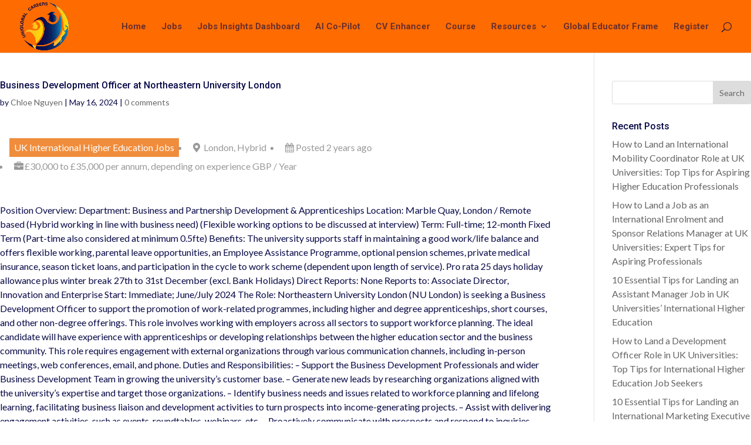

--- FILE ---
content_type: text/html; charset=utf-8
request_url: https://www.google.com/recaptcha/api2/aframe
body_size: 267
content:
<!DOCTYPE HTML><html><head><meta http-equiv="content-type" content="text/html; charset=UTF-8"></head><body><script nonce="X2SXBpayEesFhqdfJYJ2jw">/** Anti-fraud and anti-abuse applications only. See google.com/recaptcha */ try{var clients={'sodar':'https://pagead2.googlesyndication.com/pagead/sodar?'};window.addEventListener("message",function(a){try{if(a.source===window.parent){var b=JSON.parse(a.data);var c=clients[b['id']];if(c){var d=document.createElement('img');d.src=c+b['params']+'&rc='+(localStorage.getItem("rc::a")?sessionStorage.getItem("rc::b"):"");window.document.body.appendChild(d);sessionStorage.setItem("rc::e",parseInt(sessionStorage.getItem("rc::e")||0)+1);localStorage.setItem("rc::h",'1769235270141');}}}catch(b){}});window.parent.postMessage("_grecaptcha_ready", "*");}catch(b){}</script></body></html>

--- FILE ---
content_type: text/css
request_url: https://uniglobalcareers.com/wp-content/et-cache/293323/et-divi-dynamic-tb-1079-293323-late.css?ver=1768503841
body_size: -198
content:
@font-face{font-family:ETmodules;font-display:block;src:url(//uniglobalcareers.com/wp-content/themes/Divi/core/admin/fonts/modules/social/modules.eot);src:url(//uniglobalcareers.com/wp-content/themes/Divi/core/admin/fonts/modules/social/modules.eot?#iefix) format("embedded-opentype"),url(//uniglobalcareers.com/wp-content/themes/Divi/core/admin/fonts/modules/social/modules.woff) format("woff"),url(//uniglobalcareers.com/wp-content/themes/Divi/core/admin/fonts/modules/social/modules.ttf) format("truetype"),url(//uniglobalcareers.com/wp-content/themes/Divi/core/admin/fonts/modules/social/modules.svg#ETmodules) format("svg");font-weight:400;font-style:normal}

--- FILE ---
content_type: text/css
request_url: https://uniglobalcareers.com/wp-content/themes/divi-child/style.css?ver=
body_size: 369
content:
/* Scoped styles to the main container */
#ihe-main-container {
    font-family: 'Inter', sans-serif;
    color: #080A47;
}

.hub-node, .pt-element {
    transition: all 0.3s ease-in-out;
    background-color: white;
}

.hub-node {
     border-bottom-width: 4px;
}

.hub-node:hover {
    transform: translateY(-8px);
    box-shadow: 0 20px 35px -10px rgba(8, 10, 71, 0.1), 0 8px 15px -8px rgba(8, 10, 71, 0.1);
}

.pt-element {
    border: 1px solid rgba(0,0,0,0.1);
    border-top-width: 4px;
}
.pt-element:hover {
    transform: scale(1.05);
    box-shadow: 0 10px 20px -5px rgba(8, 10, 71, 0.15);
    z-index: 10;
    position: relative;
}

/* Modal Animations */
@keyframes fadeIn {
    from { opacity: 0; }
    to { opacity: 1; }
}
@keyframes slideInUp {
    from { opacity: 0; transform: translateY(50px); }
    to { opacity: 1; transform: translateY(0); }
}
.modal-fade-in {
    animation: fadeIn 0.4s cubic-bezier(0.25, 0.46, 0.45, 0.94) forwards;
}
.modal-slide-in-up {
    animation: slideInUp 0.5s cubic-bezier(0.25, 0.46, 0.45, 0.94) forwards;
}

/* Custom Scrollbar */
.modal-content::-webkit-scrollbar {
    width: 8px;
}
.modal-content::-webkit-scrollbar-track {
    background: #e2e8f0;
    border-radius: 10px;
}
.modal-content::-webkit-scrollbar-thumb {
    background: #64748b;
    border-radius: 10px;
}
.modal-content::-webkit-scrollbar-thumb:hover {
    background: #080A47;
}

/* Tab styling */
.tab-btn {
    transition: all 0.3s;
}
.tab-btn.active {
    background-color: #080A47;
    color: white;
}
.tab-btn:not(.active) {
    background-color: white;
    color: #080A47;
}

/* Map Styling */
.country {
    stroke: #F7EBE8;
    stroke-width: 0.5px;
    transition: fill 0.3s;
}
.country.has-data {
    cursor: pointer;
}
.country.has-data:hover {
    fill: #D90368 !important;
}
.country.active {
    fill: #D90368 !important;
}


--- FILE ---
content_type: text/css
request_url: https://uniglobalcareers.com/wp-content/et-cache/293323/et-divi-dynamic-tb-1079-293323-late.css
body_size: -128
content:
@font-face{font-family:ETmodules;font-display:block;src:url(//uniglobalcareers.com/wp-content/themes/Divi/core/admin/fonts/modules/social/modules.eot);src:url(//uniglobalcareers.com/wp-content/themes/Divi/core/admin/fonts/modules/social/modules.eot?#iefix) format("embedded-opentype"),url(//uniglobalcareers.com/wp-content/themes/Divi/core/admin/fonts/modules/social/modules.woff) format("woff"),url(//uniglobalcareers.com/wp-content/themes/Divi/core/admin/fonts/modules/social/modules.ttf) format("truetype"),url(//uniglobalcareers.com/wp-content/themes/Divi/core/admin/fonts/modules/social/modules.svg#ETmodules) format("svg");font-weight:400;font-style:normal}